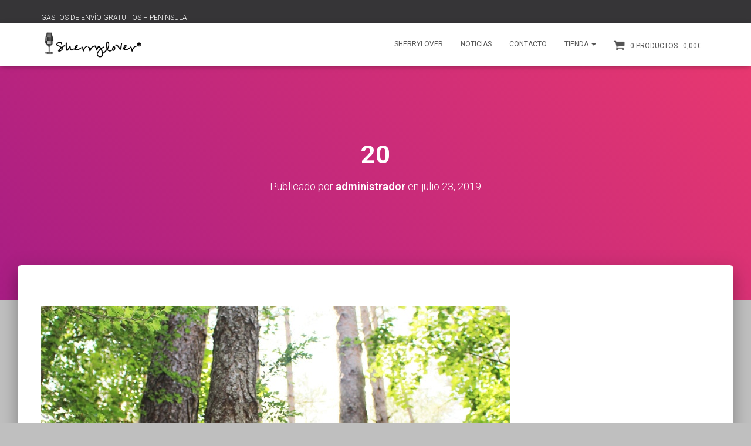

--- FILE ---
content_type: text/plain
request_url: https://www.google-analytics.com/j/collect?v=1&_v=j102&a=1592606471&t=pageview&_s=1&dl=https%3A%2F%2Fsherrylover.com%2F20&ul=en-us%40posix&dt=20%20%7C&sr=1280x720&vp=1280x720&_u=aGBAgAIrAAAAACAMI~&jid=1659384888&gjid=40063901&cid=723356526.1767992260&tid=UA-105348412-1&_gid=1981270499.1767992260&_slc=1&_av=2.4.0&_au=20&did=i5iSjo&z=2112382637
body_size: -450
content:
2,cG-64EJE0ZZ1D